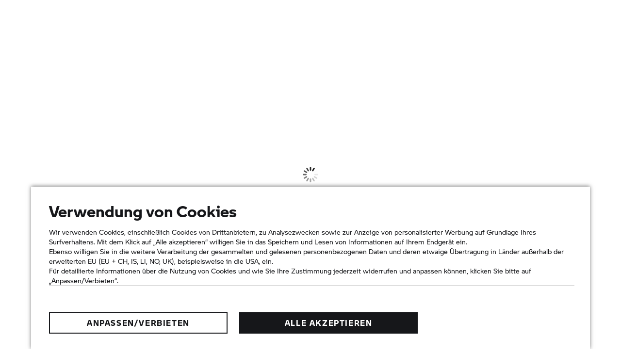

--- FILE ---
content_type: application/x-javascript
request_url: https://assets.adobedtm.com/717b2dc27cb7/9d83b754a91d/f03462726118/RC06d755779b93438baac4d9ba7c264a7a-source.min.js
body_size: 605
content:
// For license information, see `https://assets.adobedtm.com/717b2dc27cb7/9d83b754a91d/f03462726118/RC06d755779b93438baac4d9ba7c264a7a-source.js`.
_satellite.__registerScript('https://assets.adobedtm.com/717b2dc27cb7/9d83b754a91d/f03462726118/RC06d755779b93438baac4d9ba7c264a7a-source.min.js', "if(window.location.href.indexOf(\"/experience/stories/heritage/customisation-hub.html\")>-1||window.location.href.indexOf(\"/nl/ontdek/stories/heritage/customisation-hub.html\")>-1){var divelement,link,localURL=window.location.href;if(localURL.indexOf(\"bmw-motorrad.se\")>-1||localURL.indexOf(\"bmw-motorrad.no\")>-1||localURL.indexOf(\"bmw-motorrad.dk\")>-1||localURL.indexOf(\"bmw-motorrad.fi\")>-1)(divelement=document.createElement(\"div\")).setAttribute(\"ID\",\"stry-wrapper\"),document.getElementsByClassName(\"module cm-copy\")[2].appendChild(divelement),(link=document.createElement(\"script\")).setAttribute(\"type\",\"text/javascript\"),link.src=\"https://apps.storystream.ai/app/js/4241258013262.js\",document.querySelector(\"head\").appendChild(link);else(divelement=document.createElement(\"div\")).setAttribute(\"ID\",\"stry-wrapper\"),document.getElementsByClassName(\"module cm-copy\")[0].appendChild(divelement),(link=document.createElement(\"script\")).setAttribute(\"type\",\"text/javascript\"),localURL.indexOf(\"bmw-motorrad.co.uk\")>-1&&(link.src=\"https://apps.storystream.ai/app/js/4241253013021.js\"),localURL.indexOf(\"bmw-motorrad.pt\")>-1&&(link.src=\"https://apps.storystream.ai/app/js/4241259313306.js\"),localURL.indexOf(\"bmw-motorrad.it\")>-1&&(divelement.setAttribute(\"data-stry-lang\",\"it-IT\"),link.src=\" https://apps.storystream.ai/app/js/4241260713437.js\"),localURL.indexOf(\"bmw-motorrad.fr\")>-1&&(divelement.setAttribute(\"data-stry-lang\",\"fr-FR\"),link.src=\"https://apps.storystream.ai/app/js/4241260813438.js\"),localURL.indexOf(\"bmw-motorrad.es\")>-1&&(divelement.setAttribute(\"data-stry-lang\",\"es-ES\"),link.src=\"https://apps.storystream.ai/app/js/4241260913439.js\"),localURL.indexOf(\"bmw-motorrad.ch\")>-1&&(link.src=\"https://apps.storystream.ai/app/js/4241261013440.js\"),(localURL.indexOf(\"bmw-motorrad.lu/fr\")>-1||localURL.indexOf(\"bmw-motorrad.be\")>-1)&&(link.src=\"https://apps.storystream.ai/app/js/4241261113441.js\"),localURL.indexOf(\"bmw-motorrad.nl\")>-1&&(link.src=\" https://apps.storystream.ai/app/js/4241261213442.js\"),localURL.indexOf(\"bmw-motorrad.sk\")>-1&&(divelement.setAttribute(\"data-stry-lang\",\"cs-CZ\"),link.src=\" https://apps.storystream.ai/app/js/4241261313443.js\"),localURL.indexOf(\"bmw-motorrad.si\")>-1&&(link.src=\" https://apps.storystream.ai/app/js/4241261413444.js\"),localURL.indexOf(\"bmw-motorrad.hu\")>-1&&(divelement.setAttribute(\"data-stry-lang\",\"hu-HU\"),link.src=\" https://apps.storystream.ai/app/js/4241261513445.js\"),localURL.indexOf(\"bmw-motorrad.ro\")>-1&&(divelement.setAttribute(\"data-stry-lang\",\"ro-RO\"),link.src=\" https://apps.storystream.ai/app/js/4241261613446.js\"),localURL.indexOf(\"bmw-motorrad.pl\")>-1&&(divelement.setAttribute(\"data-stry-lang\",\"pl-PL\"),link.src=\" https://apps.storystream.ai/app/js/4241261713447.js\"),localURL.indexOf(\"bmw-motorrad.cz\")>-1&&(divelement.setAttribute(\"data-stry-lang\",\"cs-CZ\"),link.src=\" https://apps.storystream.ai/app/js/4241261813448.js\"),localURL.indexOf(\"bmw-motorrad.at/de\")>-1&&(divelement.setAttribute(\"data-stry-lang\",\"de-DE\"),link.src=\"https://apps.storystream.ai/app/js/4241261913449.js\"),localURL.indexOf(\"bmw-motorrad.bg\")>-1&&(link.src=\"https://apps.storystream.ai/app/js/4241262013450.js\"),localURL.indexOf(\"bmw-motorrad.gr\")>-1&&(divelement.setAttribute(\"data-stry-lang\",\"de-DE\"),link.src=\" https://apps.storystream.ai/app/js/4241262113451.js\"),document.getElementsByClassName(\"mediacopy-module\")[0].appendChild(link)}");